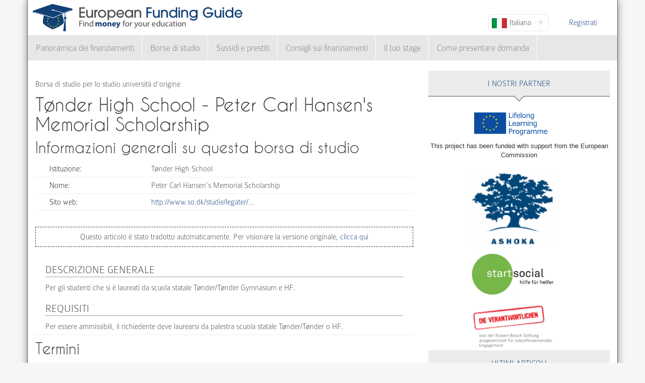

--- FILE ---
content_type: text/html; charset=utf-8
request_url: https://www.european-funding-guide.eu/it/borsa_di_studio/8182-Peter-Carl-Hansen%27s-Memorial-Scholarship
body_size: 6170
content:

<!DOCTYPE html PUBLIC "-//W3C//DTD XHTML+RDFa 1.0//EN"
  "http://www.w3.org/MarkUp/DTD/xhtml-rdfa-1.dtd">
<html xmlns="http://www.w3.org/1999/xhtml" xml:lang="it" version="XHTML+RDFa 1.0" dir="ltr">

<head profile="http://www.w3.org/1999/xhtml/vocab">
  <meta http-equiv="Content-Type" content="text/html; charset=utf-8" />
<meta name="Generator" content="Drupal 7 (http://drupal.org)" />
<link rel="canonical" href="/it/borsa_di_studio/8182-Peter-Carl-Hansen%27s-Memorial-Scholarship" />
<link rel="shortlink" href="/it/node/62133" />
<meta name="description" content="Per gli studenti che si è laureati da scuola statale Tønder/Tønder Gymnasium e HF." />
<meta property="og:image" content="http://www.european-funding-guide.eu/sites/all/themes/efg_bootstrap/logo.png" />
<link rel="shortcut icon" href="https://www.european-funding-guide.eu/sites/all/themes/efg_bootstrap/favicon.ico" type="image/vnd.microsoft.icon" />
   <meta name="viewport" content="width=device-width, initial-scale=1.0">
       <title>Tønder High School - Peter Carl Hansen&#039;s Memorial Scholarship | EFG - Guida ai Finanziamenti Europei</title>
  <link type="text/css" rel="stylesheet" href="https://www.european-funding-guide.eu/sites/default/files/css/css_lQaZfjVpwP_oGNqdtWCSpJT1EMqXdMiU84ekLLxQnc4.css" media="all" />
<link type="text/css" rel="stylesheet" href="https://www.european-funding-guide.eu/sites/default/files/css/css_fYnGWdDWhC9YoVYCclZLfstATKWz_Z0yNm1yc0_ATcc.css" media="all" />
<link type="text/css" rel="stylesheet" href="https://www.european-funding-guide.eu/sites/default/files/css/css_HyUiDK0Kv_CSKnS0JUbIzYFSVghs4QSfrGYYKUsX9Rw.css" media="all" />
<link type="text/css" rel="stylesheet" href="https://www.european-funding-guide.eu/sites/default/files/css/css_NS3JloM1KE910-1qAZlHzp8M-dvd44g2N2h6uuPlKoI.css" media="all" />
  <script src="https://www.european-funding-guide.eu/sites/default/files/js/js_XexEZhbTmj1BHeajKr2rPfyR8Y68f4rm0Nv3Vj5_dSI.js"></script>
<script src="https://www.european-funding-guide.eu/sites/default/files/js/js_sZJreJSndLtAnMjvmsZzpw1d73-poi5B8LznwKv2UQc.js"></script>
<script src="https://www.european-funding-guide.eu/sites/default/files/js/js_aSdtJ2yqIkEXuKIauzeRFyWJ46Lqhb9LWUuBxvdzF1o.js"></script>
<script>jQuery.extend(Drupal.settings, {"basePath":"\/","pathPrefix":"it\/","setHasJsCookie":0,"ajaxPageState":{"theme":"efg_bootstrap","theme_token":"hDzDKwEZC1KQdulf0a9fweUkH7gDy30D3e3VRagSu1A","js":{"sites\/all\/themes\/bootstrap\/js\/bootstrap.js":1,"sites\/all\/modules\/jquery_update\/replace\/jquery\/1.7\/jquery.min.js":1,"misc\/jquery-extend-3.4.0.js":1,"misc\/jquery-html-prefilter-3.5.0-backport.js":1,"misc\/jquery.once.js":1,"misc\/drupal.js":1,"sites\/all\/themes\/bootstrap\/js\/misc\/_progress.js":1,"public:\/\/languages\/it_4gemNf9i-m1WQfW8dpy2MHmCr7XUfOxKYutqPKuRDS4.js":1,"sites\/all\/modules\/lang_dropdown\/lang_dropdown.js":1,"sites\/all\/modules\/quicktabs\/js\/quicktabs.js":1,"sites\/all\/themes\/efg_bootstrap\/bootstrap\/js\/affix.js":1,"sites\/all\/themes\/efg_bootstrap\/bootstrap\/js\/alert.js":1,"sites\/all\/themes\/efg_bootstrap\/bootstrap\/js\/button.js":1,"sites\/all\/themes\/efg_bootstrap\/bootstrap\/js\/carousel.js":1,"sites\/all\/themes\/efg_bootstrap\/bootstrap\/js\/collapse.js":1,"sites\/all\/themes\/efg_bootstrap\/bootstrap\/js\/dropdown.js":1,"sites\/all\/themes\/efg_bootstrap\/bootstrap\/js\/modal.js":1,"sites\/all\/themes\/efg_bootstrap\/bootstrap\/js\/tooltip.js":1,"sites\/all\/themes\/efg_bootstrap\/bootstrap\/js\/popover.js":1,"sites\/all\/themes\/efg_bootstrap\/bootstrap\/js\/scrollspy.js":1,"sites\/all\/themes\/efg_bootstrap\/bootstrap\/js\/tab.js":1,"sites\/all\/themes\/efg_bootstrap\/bootstrap\/js\/transition.js":1,"sites\/all\/themes\/efg_bootstrap\/js\/ms-Dropdown-master\/js\/msdropdown\/jquery.dd.js":1,"sites\/all\/themes\/efg_bootstrap\/js\/bootstrap.hover-dropdown.js":1,"sites\/all\/themes\/efg_bootstrap\/js\/efg_bootstrap.language-dropdown.js":1},"css":{"modules\/system\/system.base.css":1,"sites\/all\/modules\/date\/date_api\/date.css":1,"modules\/field\/theme\/field.css":1,"sites\/all\/modules\/logintoboggan\/logintoboggan.css":1,"modules\/node\/node.css":1,"sites\/all\/modules\/views\/css\/views.css":1,"sites\/all\/modules\/ctools\/css\/ctools.css":1,"sites\/all\/modules\/lang_dropdown\/lang_dropdown.css":1,"sites\/all\/modules\/quicktabs\/css\/quicktabs.css":1,"sites\/all\/themes\/efg_bootstrap\/css\/style.css":1,"sites\/all\/themes\/efg_bootstrap\/css\/efg.css":1}},"jcarousel":{"ajaxPath":"\/it\/jcarousel\/ajax\/views"},"efgBootstrap":{"path":"sites\/all\/themes\/efg_bootstrap"},"urlIsAjaxTrusted":{"\/it\/borsa_di_studio\/8182-Peter-Carl-Hansen%27s-Memorial-Scholarship":true},"quicktabs":{"qt_popular_articles":{"name":"popular_articles","tabs":[{"bid":"efgblock_delta_articles_mostread","hide_title":1},{"bid":"efgblock_delta_articles_mostcommented","hide_title":1}],"jcarousel":{"ajaxPath":"\/it\/jcarousel\/ajax\/views"}}},"bootstrap":{"anchorsFix":1,"anchorsSmoothScrolling":1,"formHasError":1,"popoverEnabled":1,"popoverOptions":{"animation":1,"html":0,"placement":"right","selector":"","trigger":"click","triggerAutoclose":1,"title":"","content":"","delay":0,"container":"body"},"tooltipEnabled":1,"tooltipOptions":{"animation":1,"html":0,"placement":"auto left","selector":"","trigger":"hover focus","delay":0,"container":"body"}}});</script>
  <script>
  (function(i,s,o,g,r,a,m){i['GoogleAnalyticsObject']=r;i[r]=i[r]||function(){
  (i[r].q=i[r].q||[]).push(arguments)},i[r].l=1*new Date();a=s.createElement(o),
  m=s.getElementsByTagName(o)[0];a.async=1;a.src=g;m.parentNode.insertBefore(a,m)
  })(window,document,'script','//www.google-analytics.com/analytics.js','ga');

  ga('create', 'UA-56450106-1', 'auto');
  ga('send', 'pageview');

</script>
</head>
<script>
 if (window.location.hash == '#39;%C3%A9tudes-en-Autriche') {
    window.location.replace('http://www.european-funding-guide.eu/fr/articles/bourse/bourses-detudes-en-autriche');
}
 if (window.location.hash == '#39;études-en-Autriche') {
    window.location.replace('http://www.european-funding-guide.eu/fr/articles/bourse/bourses-detudes-en-autriche');
}
 if (window.location.hash == '#39;%C3%83:copyright:tudes-en-Autriche') {
    window.location.replace('http://www.european-funding-guide.eu/fr/articles/bourse/bourses-detudes-en-autriche');
}
 if (window.location.hash == '#39;Ã:copyright:tudes-en-Autriche') {
    window.location.replace('http://www.european-funding-guide.eu/fr/articles/bourse/bourses-detudes-en-autriche');
}
 if (window.location.hash == '#39;%C3%A9tudes-en-Belgique') {
    window.location.replace('http://www.european-funding-guide.eu/fr/articles/bourse/bourses-detudes-en-belgique');
}
 if (window.location.hash == '#39;études-en-Belgique') {
    window.location.replace('http://www.european-funding-guide.eu/fr/articles/bourse/bourses-detudes-en-belgique');
}
 if (window.location.hash == '#39;%C3%83:copyright:tudes-en-Belgique') {
    window.location.replace('http://www.european-funding-guide.eu/fr/articles/bourse/bourses-detudes-en-belgique');
}
 if (window.location.hash == '#39;Ã:copyright:tudes-en-Belgique') {
    window.location.replace('http://www.european-funding-guide.eu/fr/articles/bourse/bourses-detudes-en-belgique');
}
 </script>

<body class="html not-front not-logged-in one-sidebar sidebar-second page-node page-node- page-node-62133 node-type-funding-details i18n-it" >
  <div id="skip-link">
    <a href="#main-content" class="element-invisible element-focusable">Salta al contenuto principale</a>
  </div>
    <div class="page-container container">
  <div class="row">
    <header id="navbar" role="banner" class="navbar">
      <div class="navbar-header">
                <a class="logo navbar-btn pull-left" href="/it" title="Home">
          <img src="https://www.european-funding-guide.eu/sites/all/themes/efg_bootstrap/logo.png" alt="Home" />
        </a>
        
        
        <!-- .btn-navbar is used as the toggle for collapsed navbar content -->
        <button type="button" class="navbar-toggle" data-toggle="collapse" data-target=".navbar-collapse">
          <span class="sr-only">Toggle navigation</span>
          <span class="icon-bar"></span>
          <span class="icon-bar"></span>
          <span class="icon-bar"></span>
        </button>
      </div>

              <div class="navbar-default">
          <nav role="navigation">
                                      <ul class="menu nav navbar-nav secondary"><li class="first last leaf"><a href="/it/user/register" title="">Registrati</a></li>
</ul>                                        <div class="region region-navigation">
    <section id="block-lang-dropdown-language" class="block block-lang-dropdown clearfix">

      
  <form class="lang_dropdown_form language" id="lang_dropdown_form_language" action="/it/borsa_di_studio/8182-Peter-Carl-Hansen%27s-Memorial-Scholarship" method="post" accept-charset="UTF-8"><div><div class="form-item form-item-lang-dropdown-select form-type-select form-group"><select class="lang-dropdown-select-element form-control form-select" id="lang-dropdown-select-language" style="width:120px" name="lang_dropdown_select"><option value="en">English</option><option value="fr">Français</option><option value="it" selected="selected">Italiano</option><option value="es">Español</option></select></div><input type="hidden" name="en" value="/scholarship/8182-peter-carl-hansens-memorial-scholarship" />
<input type="hidden" name="fr" value="/fr/bourse/8182-Peter-Carl-Hansen%27s-Memorial-Scholarship" />
<input type="hidden" name="it" value="/it/borsa_di_studio/8182-Peter-Carl-Hansen%27s-Memorial-Scholarship" />
<input type="hidden" name="es" value="/es/beca/8182-Peter-Carl-Hansen%27s-Memorial-Scholarship" />
<noscript><div>
<button type="submit" id="edit-submit" name="op" value="Go" class="btn btn-default form-submit">Go</button>

</div></noscript><input type="hidden" name="form_build_id" value="form-ZX2Dhn6gbcu0cc6lLuj6tJ1cd2zzUffdXegTvnEHuNQ" />
<input type="hidden" name="form_id" value="lang_dropdown_form" />
</div></form>
</section>
<section id="block-system-navigation" class="block block-system block-menu clearfix">

      
  <ul class="menu nav navbar-nav"><li class="first expanded dropdown"><a href="/it/finanziamento" title="" data-hover="dropdown" class="dropdown-toggle">Panoramica dei finanziamenti <span class="caret"></span></a><ul class="dropdown-menu"><li class="first collapsed"><a href="/it/finanziamento/proprio_paese">Finanziamenti per la tua università d&#039;origine</a></li>
<li class="last collapsed"><a href="/it/finanziamento/estero">Finanziamenti per studiare all&#039;estero</a></li>
</ul></li>
<li class="expanded dropdown"><a href="/it/borsa_di_studio" title="" data-hover="dropdown" class="dropdown-toggle">Borse di studio <span class="caret"></span></a><ul class="dropdown-menu"><li class="first collapsed"><a href="/it/borsa_di_studio/proprio_paese">Borse di studio per la tua università d&#039;origine</a></li>
<li class="last collapsed"><a href="/it/borsa_di_studio/estero">Borse di studio per studiare all&#039;estero</a></li>
</ul></li>
<li class="expanded dropdown"><a href="/it/sussidi_prestiti" title="" data-hover="dropdown" class="dropdown-toggle">Sussidi e prestiti <span class="caret"></span></a><ul class="dropdown-menu"><li class="first collapsed"><a href="/it/sussidi_prestiti/proprio_paese">Sovvenzioni e prestiti per la tua università d&#039;origine</a></li>
<li class="last collapsed"><a href="/it/sussidi_prestiti/estero">Sussidi e prestiti per studiare all&#039;estero</a></li>
</ul></li>
<li class="expanded"><a href="/it/consigli_sui_finanziamenti" title="">Consigli sui finanziamenti</a></li>
<li class="leaf"><a href="/it/internship">Il tuo stage</a></li>
<li class="last expanded"><a href="/it/come_presentare_domanda" title="">Come presentare domanda</a></li>
</ul>
</section>
  </div>
                      </nav>
        </div>
          </header>
  </div>

  <div class="row">
    <header role="banner" id="page-header" class="col-12">
      
          </header> <!-- /#page-header -->

    
    
    <section class="col-sm-8">
      <a id="main-content"></a>
                                                                <div class="region region-content">
    <section id="block-system-main" class="block block-system clearfix">

      
  <div id="node-62133" class="node node-funding-details node-promoted clearfix">

    
    <div class="meta submitted">
           
    </div>
  	 	 <fieldset style="border:none;margin:0">
	<p style=margin-bottom:0px;>
	 Borsa di studio per lo studio università d'origine 
		   </p>
		           				<h1 class="title" id="page-title" style="margin-top:10px;float:left">
         			 		Tønder High School - Peter Carl Hansen&#039;s Memorial Scholarship        				</h1>
      							</fieldset>
     
  
  

  <div class="content clearfix profile">
    	 		 <h2 class="title-detail">Informazioni generali su questa borsa di studio</h2>
	<div id="details-general-information">
	<fieldset class="details-general-information">
	  <div class="field field-name-field-institution field-type-text field-label-inline clearfix"><div class="field-label">Istituzione:&nbsp;</div><div class="field-items"><div class="field-item even">Tønder High School</div></div></div><div class="field field-name-field-scholarship-name field-type-text field-label-above"><div class="field-label">Nome:&nbsp;</div><div class="field-items"><div class="field-item even">Peter Carl Hansen&#039;s Memorial Scholarship</div></div></div><div class="field field-name-field-website field-type-link-field field-label-inline clearfix"><div class="field-label">Sito web:&nbsp;</div><div class="field-items"><div class="field-item even"><a href="http://www.so.dk/studie/legater/legat?id=2103" target="_blank" rel="nofollow">http://www.so.dk/studie/legater/…</a></div></div></div>		
	</fieldset>
	</div>
		<fieldset class="machine-translate">
		<p>Questo articolo è stato tradotto automaticamente. Per visionare la versione originale,<a href=/scholarship/8182-peter-carl-hansens-memorial-scholarship> clicca qui</a></p>
	</fieldset>
		<p><div class="field field-name-body field-type-text-with-summary field-label-hidden"><div class="field-items"><div class="field-item even"><h3>Descrizione generale</h3>
<p>Per gli studenti che si è laureati da scuola statale Tønder/Tønder Gymnasium e HF.</p>
<h3>Requisiti</h3>
<p>Per essere ammissibili, il richiedente deve laurearsi da palestra scuola statale Tønder/Tønder o HF.</p></div></div></div></p>

	<h2 class="title-detail" style="margin-bottom:5px;">Termini</h2>
	
  <fieldset class="details-deadlines">
  I termini sono i seguenti:  <div class="field field-name-field-deadline field-type-text field-label-above"><div class="field-label">Termine:&nbsp;</div><div class="field-items"><div class="field-item even">01.05.</div></div></div>		</fieldset>
<a href="mailto:feedback@european-funding-guide.eu?subject=Feedback on borsa di studio number 8182" class="feedback">Inviaci un feedback su questa proposta</a>
 </div>
  
  

</div>

</section>
  </div>
    </section>

          <aside class="col-sm-4" role="complementary">
          <div class="region region-sidebar-second">
    <div id="block-efgblock-front-partners" class="block block-efgblock">

    <p class="block-title">I nostri <span>Partner</span></p>
  
  <div class="content">
    <a href="http://eacea.ec.europa.eu/llp/" target="_blank"><img src="/sites/all/themes/efg_bootstrap/images/EU_flag_LLP_EN-01.png" style ="width:165px;margin-left:85px;margin-top:15px"/></a><p style="font-family:arial;font-family: arial;font-size: .8em;text-align: center;">This project has been funded with support from the European Commission</p><a href="https://www.ashoka.org" target="_blank"><img src="/sites/all/themes/efg_bootstrap/images/ashoka.png" style ="width:165px;margin-left:85px;margin-top:15px"/></a><a href="https://www.startsocial.de" target="_blank"><img src="/sites/all/themes/efg_bootstrap/images/Logo_startsocial.jpg" style ="width:165px;margin-left:85px;margin-top:15px"/></a><a href="https://www.bosch-stiftung.de/content/language1/html/48116.asp" target="_blank"><img src="/sites/all/themes/efg_bootstrap/images/Verantwortlichen_Signet05.jpg" style ="width:165px;margin-left:85px;margin-top:15px"/></a>  </div>
</div>
<div id="block-efgblock-articles-recent" class="block block-efgblock">

    <p class="block-title">Ultimi articoli</p>
  
  <div class="content">
    <ul><li><a href="/it/articoli/come-presentare-domanda/La-discussione-di-gruppo">La discussione di gruppo</a></li>
<li><a href="/it/articoli/come-presentare-domanda/Il-colloquio-personale-%E2%80%93-gli-errori-pi%C3%B9-comuni">Il colloquio personale – gli errori più comuni</a></li>
<li><a href="/it/articoli/consigli-sui-finanziamenti/L%26%2339%3Bopportunit%C3%A0-di-studiare-all%26%2339%3Bestero-con-il-programma-Erasmus">L&#039;opportunità di studiare all&#039;estero con il programma Erasmus</a></li>
<li><a href="/it/articoli/consigli-sui-finanziamenti/La-vita-dopo-Erasmus">La vita dopo Erasmus</a></li>
<li><a href="/it/articoli/consigli-sui-finanziamenti/Il-programma-Erasmus">Il programma Erasmus</a></li>
</ul>  </div>
</div>
<div id="block-quicktabs-popular-articles" class="block block-quicktabs">

    <p class="block-title">Atricoli popolari</p>
  
  <div class="content">
    <div  id="quicktabs-popular_articles" class="quicktabs-wrapper quicktabs-style-nostyle"><ul class="quicktabs-tabs quicktabs-style-nostyle"><li class="active"><a href="/it/borsa_di_studio/8182-Peter-Carl-Hansen%27s-Memorial-Scholarship?qt-popular_articles=0#qt-popular_articles" id="quicktabs-tab-popular_articles-0" class="quicktabs-tab quicktabs-tab-block quicktabs-tab-block-efgblock-delta-articles-mostread active">Letto</a></li>
<li><a href="/it/borsa_di_studio/8182-Peter-Carl-Hansen%27s-Memorial-Scholarship?qt-popular_articles=1#qt-popular_articles" id="quicktabs-tab-popular_articles-1" class="quicktabs-tab quicktabs-tab-block quicktabs-tab-block-efgblock-delta-articles-mostcommented active">Commentato</a></li>
</ul><div id="quicktabs-container-popular_articles" class="quicktabs_main quicktabs-style-nostyle"><div  id="quicktabs-tabpage-popular_articles-0" class="quicktabs-tabpage "><section id="block-efgblock-articles-mostread" class="block block-efgblock clearfix">

      
  <ol><li><img class="img-responsive" src="https://www.european-funding-guide.eu/sites/default/files/7.%20Artikel.jpg" alt="" /><a href="/it/articoli/consigli-sui-finanziamenti/Quanto-denaro-si-pu%C3%B2-ottenere-sul-programma-Erasmus-%2B%3F">Quanto denaro si può ottenere sul programma Erasmus +?</a></li>
<li><a href="/it/articoli/come-presentare-domanda/Dieci-ottimi-consigli-per-ottenere-una-borsa-di-studio-">Dieci ottimi consigli per ottenere una borsa di studio </a></li>
<li><a href="/it/articoli/come-presentare-domanda/I-10-peggiori-errori-durante-il-colloquio-di-selezione-">I 10 peggiori errori durante il colloquio di selezione </a></li>
<li><a href="/it/articoli/consigli-sui-finanziamenti/I-10-grandi-equivoci-sulle-borse-di-studio-">I 10 grandi equivoci sulle borse di studio </a></li>
<li><a href="/it/articoli/consigli-sui-finanziamenti/Il-programma-Erasmus">Il programma Erasmus</a></li>
</ol>
</section>
</div><div  id="quicktabs-tabpage-popular_articles-1" class="quicktabs-tabpage quicktabs-hide"><section id="block-efgblock-articles-mostcommented" class="block block-efgblock clearfix">

      
  <ol><li><img class="img-responsive" src="https://www.european-funding-guide.eu/sites/default/files/6.%20Artikel.jpg" alt="The Erasmus applictaion" /><a href="/it/articoli/consigli-sui-finanziamenti/Studiare-all%26%2339%3Bestero-con-Erasmus-%E2%80%93-come-applicare">Studiare all&#039;estero con Erasmus – come applicare</a></li>
<li><a href="/it/articoli/consigli-sui-finanziamenti/L%26%2339%3Bopportunit%C3%A0-di-studiare-all%26%2339%3Bestero-con-il-programma-Erasmus">L&#039;opportunità di studiare all&#039;estero con il programma Erasmus</a></li>
<li><a href="/it/articoli/come-presentare-domanda/La-discussione-di-gruppo">La discussione di gruppo</a></li>
<li><a href="/it/articoli/consigli-sui-finanziamenti/Il-programma-Erasmus">Il programma Erasmus</a></li>
<li><a href="/it/articoli/come-presentare-domanda/Il-colloquio-personale-%E2%80%93-gli-errori-pi%C3%B9-comuni">Il colloquio personale – gli errori più comuni</a></li>
</ol>
</section>
</div></div></div>  </div>
</div>
  </div>
      </aside>  <!-- /#sidebar-second -->
    
  </div>
</div>

<div class="container">
  <footer class="footer row">
      <div class="region region-footer col-sm-12">
    <section id="block-search-form" class="block block-search clearfix">

      
  <form class="form-search content-search" action="/it/borsa_di_studio/8182-Peter-Carl-Hansen%27s-Memorial-Scholarship" method="post" id="search-block-form" accept-charset="UTF-8"><div><div>
      <h2 class="element-invisible">Form di ricerca</h2>
    <div class="input-group"><input title="Inserisci i termini da cercare." placeholder="Cerca" class="form-control form-text" type="text" id="edit-search-block-form--2" name="search_block_form" value="" size="15" maxlength="128" /><span class="input-group-btn"><button type="submit" class="btn btn-primary"><span class="icon glyphicon glyphicon-search" aria-hidden="true"></span>
</button></span></div><div class="form-actions form-wrapper form-group" id="edit-actions"><button class="element-invisible btn btn-primary form-submit" type="submit" id="edit-submit--2" name="op" value="Cerca">Cerca</button>
</div><input type="hidden" name="form_build_id" value="form-TcTLnA-44-EuG8c1c-6uhoQ7D_iEROdkPkZOxCMoEkM" />
<input type="hidden" name="form_id" value="search_block_form" />
</div>
</div></form>
</section>
<section id="block-menu-menu-footer-menu" class="block block-menu clearfix">

      
  <ul class="list-inline text-center"><li class="first leaf"><a href="/it/content/about-us">Chi siamo</a></li>
<li class="leaf"><a href="/it/contenuto/faqs" title="">FAQs</a></li>
<li class="leaf"><a href="/it/content/press-room">Stampa</a></li>
<li class="leaf"><a href="/it/contenuto/guida-ai-finanziamenti-europei-scuole-e-universit%C3%A0" title="">Per Scuole e Università</a></li>
<li class="leaf"><a href="/it/contenuto/funding-providers" title="">For funding providers</a></li>
<li class="leaf"><a href="/it/funding_directory/alphabetic" title="">Elenco di tutte le opportunità di finanziamento</a></li>
<li class="leaf"><a href="/it/scholarship_directory/alphabetic" title="">Elenco die borse di studio</a></li>
<li class="leaf"><a href="/it/content/terms-use-european-funding-guideeu">Termini di utilizzo</a></li>
<li class="last leaf"><a href="/it/content/privacy-policy-european-funding-guide">Politica sulla riservatezza</a></li>
</ul>
</section>
<a class="footer-logo" href="/it"><img class="img-responsive" src="https://www.european-funding-guide.eu/sites/all/themes/efg_bootstrap/logo.png" width="220" alt="" /><span>All rights reserved. This project has been funded with support from the European Commission. This website reflects the views only of the author, and the Commission cannot be held responsible for any use which may be made of the information contained therein.</span></a>  </div>
  </footer>
</div>
  <script src="https://www.european-funding-guide.eu/sites/default/files/js/js_MRdvkC2u4oGsp5wVxBG1pGV5NrCPW3mssHxIn6G9tGE.js"></script>
</body>
</html>
